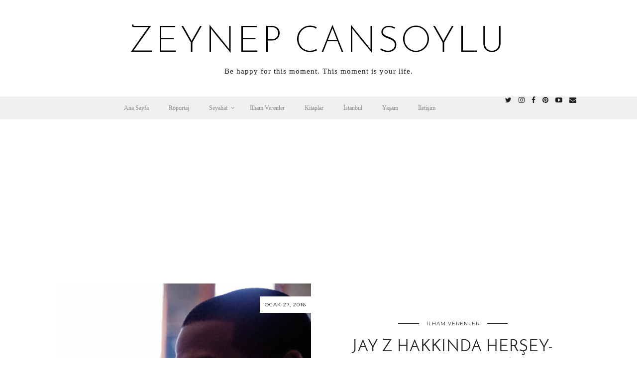

--- FILE ---
content_type: text/html; charset=UTF-8
request_url: https://zeynepcansoylu.com/tag/jay-z-hakkinda/
body_size: 11728
content:
<!DOCTYPE html>
<html lang="tr">
<head>
	<meta charset="UTF-8">
	<meta name="viewport" content="width=device-width, initial-scale=1.0, maximum-scale=1.0, user-scalable=no">	<meta name='robots' content='index, follow, max-image-preview:large, max-snippet:-1, max-video-preview:-1' />

	<!-- This site is optimized with the Yoast SEO plugin v21.6 - https://yoast.com/wordpress/plugins/seo/ -->
	<title>Jay Z Hakkında arşivleri - zeynep cansoylu</title>
	<link rel="canonical" href="https://zeynepcansoylu.com/tag/jay-z-hakkinda/" />
	<meta property="og:locale" content="tr_TR" />
	<meta property="og:type" content="article" />
	<meta property="og:title" content="Jay Z Hakkında arşivleri - zeynep cansoylu" />
	<meta property="og:url" content="https://zeynepcansoylu.com/tag/jay-z-hakkinda/" />
	<meta property="og:site_name" content="zeynep cansoylu" />
	<meta name="twitter:card" content="summary_large_image" />
	<script type="application/ld+json" class="yoast-schema-graph">{"@context":"https://schema.org","@graph":[{"@type":"CollectionPage","@id":"https://zeynepcansoylu.com/tag/jay-z-hakkinda/","url":"https://zeynepcansoylu.com/tag/jay-z-hakkinda/","name":"Jay Z Hakkında arşivleri - zeynep cansoylu","isPartOf":{"@id":"https://zeynepcansoylu.com/#website"},"breadcrumb":{"@id":"https://zeynepcansoylu.com/tag/jay-z-hakkinda/#breadcrumb"},"inLanguage":"tr"},{"@type":"BreadcrumbList","@id":"https://zeynepcansoylu.com/tag/jay-z-hakkinda/#breadcrumb","itemListElement":[{"@type":"ListItem","position":1,"name":"Ana sayfa","item":"https://zeynepcansoylu.com/"},{"@type":"ListItem","position":2,"name":"Jay Z Hakkında"}]},{"@type":"WebSite","@id":"https://zeynepcansoylu.com/#website","url":"https://zeynepcansoylu.com/","name":"zeynep cansoylu","description":"Be happy for this moment. This moment is your life.","potentialAction":[{"@type":"SearchAction","target":{"@type":"EntryPoint","urlTemplate":"https://zeynepcansoylu.com/?s={search_term_string}"},"query-input":"required name=search_term_string"}],"inLanguage":"tr"}]}</script>
	<!-- / Yoast SEO plugin. -->


<link rel='dns-prefetch' href='//cdnjs.cloudflare.com' />
<link rel='dns-prefetch' href='//pipdigz.co.uk' />
<link rel='dns-prefetch' href='//maps.google.com' />
<link rel='dns-prefetch' href='//fonts.googleapis.com' />
<link rel="alternate" type="application/rss+xml" title="zeynep cansoylu &raquo; beslemesi" href="https://zeynepcansoylu.com/feed/" />
<link rel="alternate" type="application/rss+xml" title="zeynep cansoylu &raquo; yorum beslemesi" href="https://zeynepcansoylu.com/comments/feed/" />
<link rel="alternate" type="application/rss+xml" title="zeynep cansoylu &raquo; Jay Z Hakkında etiket beslemesi" href="https://zeynepcansoylu.com/tag/jay-z-hakkinda/feed/" />
		<!-- This site uses the Google Analytics by ExactMetrics plugin v8.2.4 - Using Analytics tracking - https://www.exactmetrics.com/ -->
		<!-- Note: ExactMetrics is not currently configured on this site. The site owner needs to authenticate with Google Analytics in the ExactMetrics settings panel. -->
					<!-- No tracking code set -->
				<!-- / Google Analytics by ExactMetrics -->
		<link rel='stylesheet' id='sbuzz-css' href='https://zeynepcansoylu.com/wp-content/plugins/SocialBuzz/css/socialbuzz.css?ver=6.2.8' type='text/css' media='all' />
<link rel='stylesheet' id='fb_data_style-css' href='https://zeynepcansoylu.com/wp-content/plugins/feedburner-form/control/fbstyle.css?ver=6.2.8' type='text/css' media='all' />
<link rel='stylesheet' id='wp-block-library-css' href='https://zeynepcansoylu.com/wp-includes/css/dist/block-library/style.min.css?ver=6.2.8' type='text/css' media='all' />
<link rel='stylesheet' id='classic-theme-styles-css' href='https://zeynepcansoylu.com/wp-includes/css/classic-themes.min.css?ver=6.2.8' type='text/css' media='all' />
<style id='global-styles-inline-css' type='text/css'>
body{--wp--preset--color--black: #000000;--wp--preset--color--cyan-bluish-gray: #abb8c3;--wp--preset--color--white: #ffffff;--wp--preset--color--pale-pink: #f78da7;--wp--preset--color--vivid-red: #cf2e2e;--wp--preset--color--luminous-vivid-orange: #ff6900;--wp--preset--color--luminous-vivid-amber: #fcb900;--wp--preset--color--light-green-cyan: #7bdcb5;--wp--preset--color--vivid-green-cyan: #00d084;--wp--preset--color--pale-cyan-blue: #8ed1fc;--wp--preset--color--vivid-cyan-blue: #0693e3;--wp--preset--color--vivid-purple: #9b51e0;--wp--preset--gradient--vivid-cyan-blue-to-vivid-purple: linear-gradient(135deg,rgba(6,147,227,1) 0%,rgb(155,81,224) 100%);--wp--preset--gradient--light-green-cyan-to-vivid-green-cyan: linear-gradient(135deg,rgb(122,220,180) 0%,rgb(0,208,130) 100%);--wp--preset--gradient--luminous-vivid-amber-to-luminous-vivid-orange: linear-gradient(135deg,rgba(252,185,0,1) 0%,rgba(255,105,0,1) 100%);--wp--preset--gradient--luminous-vivid-orange-to-vivid-red: linear-gradient(135deg,rgba(255,105,0,1) 0%,rgb(207,46,46) 100%);--wp--preset--gradient--very-light-gray-to-cyan-bluish-gray: linear-gradient(135deg,rgb(238,238,238) 0%,rgb(169,184,195) 100%);--wp--preset--gradient--cool-to-warm-spectrum: linear-gradient(135deg,rgb(74,234,220) 0%,rgb(151,120,209) 20%,rgb(207,42,186) 40%,rgb(238,44,130) 60%,rgb(251,105,98) 80%,rgb(254,248,76) 100%);--wp--preset--gradient--blush-light-purple: linear-gradient(135deg,rgb(255,206,236) 0%,rgb(152,150,240) 100%);--wp--preset--gradient--blush-bordeaux: linear-gradient(135deg,rgb(254,205,165) 0%,rgb(254,45,45) 50%,rgb(107,0,62) 100%);--wp--preset--gradient--luminous-dusk: linear-gradient(135deg,rgb(255,203,112) 0%,rgb(199,81,192) 50%,rgb(65,88,208) 100%);--wp--preset--gradient--pale-ocean: linear-gradient(135deg,rgb(255,245,203) 0%,rgb(182,227,212) 50%,rgb(51,167,181) 100%);--wp--preset--gradient--electric-grass: linear-gradient(135deg,rgb(202,248,128) 0%,rgb(113,206,126) 100%);--wp--preset--gradient--midnight: linear-gradient(135deg,rgb(2,3,129) 0%,rgb(40,116,252) 100%);--wp--preset--duotone--dark-grayscale: url('#wp-duotone-dark-grayscale');--wp--preset--duotone--grayscale: url('#wp-duotone-grayscale');--wp--preset--duotone--purple-yellow: url('#wp-duotone-purple-yellow');--wp--preset--duotone--blue-red: url('#wp-duotone-blue-red');--wp--preset--duotone--midnight: url('#wp-duotone-midnight');--wp--preset--duotone--magenta-yellow: url('#wp-duotone-magenta-yellow');--wp--preset--duotone--purple-green: url('#wp-duotone-purple-green');--wp--preset--duotone--blue-orange: url('#wp-duotone-blue-orange');--wp--preset--font-size--small: 13px;--wp--preset--font-size--medium: 20px;--wp--preset--font-size--large: 36px;--wp--preset--font-size--x-large: 42px;--wp--preset--spacing--20: 0.44rem;--wp--preset--spacing--30: 0.67rem;--wp--preset--spacing--40: 1rem;--wp--preset--spacing--50: 1.5rem;--wp--preset--spacing--60: 2.25rem;--wp--preset--spacing--70: 3.38rem;--wp--preset--spacing--80: 5.06rem;--wp--preset--shadow--natural: 6px 6px 9px rgba(0, 0, 0, 0.2);--wp--preset--shadow--deep: 12px 12px 50px rgba(0, 0, 0, 0.4);--wp--preset--shadow--sharp: 6px 6px 0px rgba(0, 0, 0, 0.2);--wp--preset--shadow--outlined: 6px 6px 0px -3px rgba(255, 255, 255, 1), 6px 6px rgba(0, 0, 0, 1);--wp--preset--shadow--crisp: 6px 6px 0px rgba(0, 0, 0, 1);}:where(.is-layout-flex){gap: 0.5em;}body .is-layout-flow > .alignleft{float: left;margin-inline-start: 0;margin-inline-end: 2em;}body .is-layout-flow > .alignright{float: right;margin-inline-start: 2em;margin-inline-end: 0;}body .is-layout-flow > .aligncenter{margin-left: auto !important;margin-right: auto !important;}body .is-layout-constrained > .alignleft{float: left;margin-inline-start: 0;margin-inline-end: 2em;}body .is-layout-constrained > .alignright{float: right;margin-inline-start: 2em;margin-inline-end: 0;}body .is-layout-constrained > .aligncenter{margin-left: auto !important;margin-right: auto !important;}body .is-layout-constrained > :where(:not(.alignleft):not(.alignright):not(.alignfull)){max-width: var(--wp--style--global--content-size);margin-left: auto !important;margin-right: auto !important;}body .is-layout-constrained > .alignwide{max-width: var(--wp--style--global--wide-size);}body .is-layout-flex{display: flex;}body .is-layout-flex{flex-wrap: wrap;align-items: center;}body .is-layout-flex > *{margin: 0;}:where(.wp-block-columns.is-layout-flex){gap: 2em;}.has-black-color{color: var(--wp--preset--color--black) !important;}.has-cyan-bluish-gray-color{color: var(--wp--preset--color--cyan-bluish-gray) !important;}.has-white-color{color: var(--wp--preset--color--white) !important;}.has-pale-pink-color{color: var(--wp--preset--color--pale-pink) !important;}.has-vivid-red-color{color: var(--wp--preset--color--vivid-red) !important;}.has-luminous-vivid-orange-color{color: var(--wp--preset--color--luminous-vivid-orange) !important;}.has-luminous-vivid-amber-color{color: var(--wp--preset--color--luminous-vivid-amber) !important;}.has-light-green-cyan-color{color: var(--wp--preset--color--light-green-cyan) !important;}.has-vivid-green-cyan-color{color: var(--wp--preset--color--vivid-green-cyan) !important;}.has-pale-cyan-blue-color{color: var(--wp--preset--color--pale-cyan-blue) !important;}.has-vivid-cyan-blue-color{color: var(--wp--preset--color--vivid-cyan-blue) !important;}.has-vivid-purple-color{color: var(--wp--preset--color--vivid-purple) !important;}.has-black-background-color{background-color: var(--wp--preset--color--black) !important;}.has-cyan-bluish-gray-background-color{background-color: var(--wp--preset--color--cyan-bluish-gray) !important;}.has-white-background-color{background-color: var(--wp--preset--color--white) !important;}.has-pale-pink-background-color{background-color: var(--wp--preset--color--pale-pink) !important;}.has-vivid-red-background-color{background-color: var(--wp--preset--color--vivid-red) !important;}.has-luminous-vivid-orange-background-color{background-color: var(--wp--preset--color--luminous-vivid-orange) !important;}.has-luminous-vivid-amber-background-color{background-color: var(--wp--preset--color--luminous-vivid-amber) !important;}.has-light-green-cyan-background-color{background-color: var(--wp--preset--color--light-green-cyan) !important;}.has-vivid-green-cyan-background-color{background-color: var(--wp--preset--color--vivid-green-cyan) !important;}.has-pale-cyan-blue-background-color{background-color: var(--wp--preset--color--pale-cyan-blue) !important;}.has-vivid-cyan-blue-background-color{background-color: var(--wp--preset--color--vivid-cyan-blue) !important;}.has-vivid-purple-background-color{background-color: var(--wp--preset--color--vivid-purple) !important;}.has-black-border-color{border-color: var(--wp--preset--color--black) !important;}.has-cyan-bluish-gray-border-color{border-color: var(--wp--preset--color--cyan-bluish-gray) !important;}.has-white-border-color{border-color: var(--wp--preset--color--white) !important;}.has-pale-pink-border-color{border-color: var(--wp--preset--color--pale-pink) !important;}.has-vivid-red-border-color{border-color: var(--wp--preset--color--vivid-red) !important;}.has-luminous-vivid-orange-border-color{border-color: var(--wp--preset--color--luminous-vivid-orange) !important;}.has-luminous-vivid-amber-border-color{border-color: var(--wp--preset--color--luminous-vivid-amber) !important;}.has-light-green-cyan-border-color{border-color: var(--wp--preset--color--light-green-cyan) !important;}.has-vivid-green-cyan-border-color{border-color: var(--wp--preset--color--vivid-green-cyan) !important;}.has-pale-cyan-blue-border-color{border-color: var(--wp--preset--color--pale-cyan-blue) !important;}.has-vivid-cyan-blue-border-color{border-color: var(--wp--preset--color--vivid-cyan-blue) !important;}.has-vivid-purple-border-color{border-color: var(--wp--preset--color--vivid-purple) !important;}.has-vivid-cyan-blue-to-vivid-purple-gradient-background{background: var(--wp--preset--gradient--vivid-cyan-blue-to-vivid-purple) !important;}.has-light-green-cyan-to-vivid-green-cyan-gradient-background{background: var(--wp--preset--gradient--light-green-cyan-to-vivid-green-cyan) !important;}.has-luminous-vivid-amber-to-luminous-vivid-orange-gradient-background{background: var(--wp--preset--gradient--luminous-vivid-amber-to-luminous-vivid-orange) !important;}.has-luminous-vivid-orange-to-vivid-red-gradient-background{background: var(--wp--preset--gradient--luminous-vivid-orange-to-vivid-red) !important;}.has-very-light-gray-to-cyan-bluish-gray-gradient-background{background: var(--wp--preset--gradient--very-light-gray-to-cyan-bluish-gray) !important;}.has-cool-to-warm-spectrum-gradient-background{background: var(--wp--preset--gradient--cool-to-warm-spectrum) !important;}.has-blush-light-purple-gradient-background{background: var(--wp--preset--gradient--blush-light-purple) !important;}.has-blush-bordeaux-gradient-background{background: var(--wp--preset--gradient--blush-bordeaux) !important;}.has-luminous-dusk-gradient-background{background: var(--wp--preset--gradient--luminous-dusk) !important;}.has-pale-ocean-gradient-background{background: var(--wp--preset--gradient--pale-ocean) !important;}.has-electric-grass-gradient-background{background: var(--wp--preset--gradient--electric-grass) !important;}.has-midnight-gradient-background{background: var(--wp--preset--gradient--midnight) !important;}.has-small-font-size{font-size: var(--wp--preset--font-size--small) !important;}.has-medium-font-size{font-size: var(--wp--preset--font-size--medium) !important;}.has-large-font-size{font-size: var(--wp--preset--font-size--large) !important;}.has-x-large-font-size{font-size: var(--wp--preset--font-size--x-large) !important;}
.wp-block-navigation a:where(:not(.wp-element-button)){color: inherit;}
:where(.wp-block-columns.is-layout-flex){gap: 2em;}
.wp-block-pullquote{font-size: 1.5em;line-height: 1.6;}
</style>
<link rel='stylesheet' id='contact-form-7-css' href='https://zeynepcansoylu.com/wp-content/plugins/contact-form-7/includes/css/styles.css?ver=5.7.6' type='text/css' media='all' />
<link rel='stylesheet' id='p3-core-responsive-css' href='https://pipdigz.co.uk/p3/css/core_resp.css?ver=4.9.1' type='text/css' media='all' />
<link rel='stylesheet' id='font-awesome-css' href='https://cdnjs.cloudflare.com/ajax/libs/font-awesome/4.7.0/css/font-awesome.min.css' type='text/css' media='all' />
<link rel='stylesheet' id='pipdig-style-css' href='https://zeynepcansoylu.com/wp-content/themes/pipdig-equinox/style.css?ver=1541935471' type='text/css' media='all' />
<link rel='stylesheet' id='pipdig-responsive-css' href='https://zeynepcansoylu.com/wp-content/themes/pipdig-equinox/css/responsive.css?ver=1541957121' type='text/css' media='all' />
<link rel='stylesheet' id='pipdig-fonts-css' href='https://fonts.googleapis.com/css?family=Montserrat|Josefin+Sans:400,400i,700,700i|EB+Garamond:400,400i,700,700i' type='text/css' media='all' />
<link rel='stylesheet' id='pipdig-josefin-sans-css' href='https://pipdigz.co.uk/fonts/josefin_sans/style.css' type='text/css' media='all' />
<link rel='stylesheet' id='ubermenu-css' href='https://zeynepcansoylu.com/wp-content/plugins/ubermenu/pro/assets/css/ubermenu.min.css?ver=3.2.5' type='text/css' media='all' />
<link rel='stylesheet' id='ubermenu-vanilla-bar-css' href='https://zeynepcansoylu.com/wp-content/plugins/ubermenu/assets/css/skins/vanilla_bar.css?ver=6.2.8' type='text/css' media='all' />
<link rel='stylesheet' id='ubermenu-font-awesome-css' href='https://zeynepcansoylu.com/wp-content/plugins/ubermenu/assets/css/fontawesome/css/font-awesome.min.css?ver=4.3' type='text/css' media='all' />
<script type='text/javascript' src='https://zeynepcansoylu.com/wp-includes/js/jquery/jquery.min.js?ver=3.6.4' id='jquery-core-js'></script>
<script type='text/javascript' src='https://zeynepcansoylu.com/wp-includes/js/jquery/jquery-migrate.min.js?ver=3.4.0' id='jquery-migrate-js'></script>
<script type='text/javascript' src='https://zeynepcansoylu.com/wp-content/plugins/SocialBuzz/js/socialbuzz.js?ver=6.2.8' id='sbuzz-js'></script>
<script type='text/javascript' src='https://zeynepcansoylu.com/wp-content/plugins/SocialBuzz/js/waypoints.min.js?ver=6.2.8' id='sbuzzwaypoints-js'></script>
<script type='text/javascript' src='https://zeynepcansoylu.com/wp-content/plugins/SocialBuzz/js/jquery.counterup.epicmod.min.js?ver=6.2.8' id='sbuzzcount-js'></script>
<script type='text/javascript' src='https://cdnjs.cloudflare.com/ajax/libs/jquery-easing/1.4.1/jquery.easing.min.js' id='jquery-easing-js'></script>
<link rel="https://api.w.org/" href="https://zeynepcansoylu.com/wp-json/" /><link rel="alternate" type="application/json" href="https://zeynepcansoylu.com/wp-json/wp/v2/tags/648" /><link rel="EditURI" type="application/rsd+xml" title="RSD" href="https://zeynepcansoylu.com/xmlrpc.php?rsd" />
<link rel="wlwmanifest" type="application/wlwmanifest+xml" href="https://zeynepcansoylu.com/wp-includes/wlwmanifest.xml" />
<meta name="generator" content="WordPress 6.2.8" />
<meta name="socialBuzzMeta" content="Social Buzz" data-featimg="https://zeynepcansoylu.com/wp-content/plugins/SocialBuzz//i/default-thumbnail.png" /><script type="text/javascript">var sbSettings = {counterup_speed : 1500, counterup : -1 };</script><!-- Start Alexa Certify Javascript -->
<script type="text/javascript">
_atrk_opts = { atrk_acct:"66loo1IW1810em", domain:"zeynepcansoylu.com",dynamic: true};
(function() { var as = document.createElement('script'); as.type = 'text/javascript'; as.async = true; as.src = "https://d31qbv1cthcecs.cloudfront.net/atrk.js"; var s = document.getElementsByTagName('script')[0];s.parentNode.insertBefore(as, s); })();
</script>
<noscript><img src="https://d5nxst8fruw4z.cloudfront.net/atrk.gif?account=66loo1IW1810em" style="display:none" height="1" width="1" alt="" /></noscript>
<!-- End Alexa Certify Javascript -->

<script>
  (function(i,s,o,g,r,a,m){i['GoogleAnalyticsObject']=r;i[r]=i[r]||function(){
  (i[r].q=i[r].q||[]).push(arguments)},i[r].l=1*new Date();a=s.createElement(o),
  m=s.getElementsByTagName(o)[0];a.async=1;a.src=g;m.parentNode.insertBefore(a,m)
  })(window,document,'script','https://www.google-analytics.com/analytics.js','ga');

  ga('create', 'UA-91901812-1', 'auto');
  ga('send', 'pageview');

</script>		<!--noptimize-->
		<style>
		.p3_instagram_post{width:10%}
				@media only screen and (max-width: 719px) {
			.p3_instagram_post {
				width: 25%;
			}
		}
				</style>
		<!--/noptimize-->
		<style id="ubermenu-custom-generated-css">
/** UberMenu Custom Menu Styles (Customizer) **/
/* main */
.ubermenu.ubermenu-main { background:none; border:none; box-shadow:none; }
.ubermenu.ubermenu-main .ubermenu-item-level-0 > .ubermenu-target { border:none; box-shadow:none; }
.ubermenu.ubermenu-main.ubermenu-horizontal .ubermenu-submenu-drop.ubermenu-submenu-align-left_edge_bar, .ubermenu.ubermenu-main.ubermenu-horizontal .ubermenu-submenu-drop.ubermenu-submenu-align-full_width { left:0; }
.ubermenu.ubermenu-main.ubermenu-horizontal .ubermenu-item-level-0.ubermenu-active > .ubermenu-submenu-drop, .ubermenu.ubermenu-main.ubermenu-horizontal:not(.ubermenu-transition-shift) .ubermenu-item-level-0 > .ubermenu-submenu-drop { margin-top:0; }
.ubermenu-main .ubermenu-submenu .ubermenu-item-header > .ubermenu-target { color:#000000; }
.ubermenu-main .ubermenu-nav .ubermenu-submenu .ubermenu-item-header > .ubermenu-target { font-weight:bold; }
.ubermenu-main .ubermenu-item-normal > .ubermenu-target { color:#000000; }


/* Status: Loaded from Transient */

</style><!--[if lt IE 9]>
<script src="https://zeynepcansoylu.com/wp-content/themes/pipdig-equinox/js/ie/html5.js"></script>
<script src="https://zeynepcansoylu.com/wp-content/themes/pipdig-equinox/js/ie/selectivizr.js"></script>
<![endif]-->
<!-- Cust --><style>.more-link, .read-more, .lem_listing_content .read-more:hover {background:#ffffff;border:0}.more-link, .more-link:hover, .read-more, .lem_listing_content .read-more:hover {color:#000000}.site-footer,.social-footer-outer,.p3_instagram_footer_title_bar{background:#111111}.site-footer,.site-footer a,.site-footer a:hover,.social-footer,.social-footer a,.p3_instagram_footer_title_bar a, .p3_instagram_footer_title_bar a:hover, .p3_instagram_footer_title_bar a:focus, .p3_instagram_footer_title_bar a:visited{color:#ffffff}body {font-size:17px}.entry-title {font-size:32px} .grid-title{height:32px;line-height:32px}@media only screen and (max-width:719px){.grid-title{height:auto}}body {font-family: "Georgia"}</style><!-- /Cust --><link rel="icon" href="https://zeynepcansoylu.com/wp-content/uploads/2018/11/cropped-zeynepcans-1-1-32x32.png" sizes="32x32" />
<link rel="icon" href="https://zeynepcansoylu.com/wp-content/uploads/2018/11/cropped-zeynepcans-1-1-192x192.png" sizes="192x192" />
<link rel="apple-touch-icon" href="https://zeynepcansoylu.com/wp-content/uploads/2018/11/cropped-zeynepcans-1-1-180x180.png" />
<meta name="msapplication-TileImage" content="https://zeynepcansoylu.com/wp-content/uploads/2018/11/cropped-zeynepcans-1-1-270x270.png" />
		<!-- Facebook Pixel Code -->
		<script>
			var aepc_pixel = {"pixel_id":"971274509613595","user":{},"enable_advanced_events":"yes","fire_delay":"0"},
				aepc_pixel_args = [],
				aepc_extend_args = function( args ) {
					if ( typeof args === 'undefined' ) {
						args = {};
					}

					for(var key in aepc_pixel_args)
						args[key] = aepc_pixel_args[key];

					return args;
				};

			// Extend args
			if ( 'yes' === aepc_pixel.enable_advanced_events ) {
				aepc_pixel_args.userAgent = navigator.userAgent;
				aepc_pixel_args.language = navigator.language;

				if ( document.referrer.indexOf( document.domain ) < 0 ) {
					aepc_pixel_args.referrer = document.referrer;
				}
			}
		</script>
		<script>
						!function(f,b,e,v,n,t,s){if(f.fbq)return;n=f.fbq=function(){n.callMethod?
				n.callMethod.apply(n,arguments):n.queue.push(arguments)};if(!f._fbq)f._fbq=n;
				n.push=n;n.loaded=!0;n.version='2.0';n.agent='dvpixelcaffeinewordpress';n.queue=[];t=b.createElement(e);t.async=!0;
				t.src=v;s=b.getElementsByTagName(e)[0];s.parentNode.insertBefore(t,s)}(window,
				document,'script','https://connect.facebook.net/en_US/fbevents.js');
			
						fbq('init', aepc_pixel.pixel_id, aepc_pixel.user);

						setTimeout( function() {
				fbq('track', "PageView", aepc_pixel_args);
			}, aepc_pixel.fire_delay * 1000 );
					</script>
				<noscript><img height="1" width="1" style="display:none"
		               src="https://www.facebook.com/tr?id=971274509613595&ev=PageView&noscript=1"
			/></noscript>
				<!-- End Facebook Pixel Code -->
		<!-- pipdig p3 custom code head --> <script>
  (function(i,s,o,g,r,a,m){i['GoogleAnalyticsObject']=r;i[r]=i[r]||function(){
  (i[r].q=i[r].q||[]).push(arguments)},i[r].l=1*new Date();a=s.createElement(o),
  m=s.getElementsByTagName(o)[0];a.async=1;a.src=g;m.parentNode.insertBefore(a,m)
  })(window,document,'script','//www.google-analytics.com/analytics.js','ga');

  ga('create', 'UA-75777368-1', 'auto');
  ga('send', 'pageview');

</script> <!-- // pipdig p3 custom code head -->	</head>

<body class="archive tag tag-jay-z-hakkinda tag-648 4147bdf3ca">

	
		
	<header class="site-header nopin">
		<div class="clearfix container">
			<div class="site-branding">
						<div class="site-title">
					<a href="https://zeynepcansoylu.com/" title="zeynep cansoylu" rel="home">
						zeynep cansoylu					</a>
				</div>
							<div class="site-description">Be happy for this moment. This moment is your life.</div>			</div>
		</div>
	</header><!-- .site-header -->

	<div class="site-top">
				<div class="clearfix container">
			<nav id="main_menu_under_header" class="site-menu">
				
<!-- UberMenu [Configuration:main] [Theme Loc:primary] [Integration:auto] -->
<a class="ubermenu-responsive-toggle ubermenu-responsive-toggle-main ubermenu-skin-vanilla-bar ubermenu-loc-primary ubermenu-responsive-toggle-content-align-left ubermenu-responsive-toggle-align-full " data-ubermenu-target="ubermenu-main-482-primary"><i class="fa fa-bars"></i>Menu</a><nav id="ubermenu-main-482-primary" class="ubermenu ubermenu-nojs ubermenu-main ubermenu-menu-482 ubermenu-loc-primary ubermenu-responsive ubermenu-responsive-default ubermenu-responsive-collapse ubermenu-horizontal ubermenu-transition-shift ubermenu-trigger-hover_intent ubermenu-skin-vanilla-bar ubermenu-has-border ubermenu-bar-align-full ubermenu-items-align-center ubermenu-bound ubermenu-disable-submenu-scroll ubermenu-sub-indicators ubermenu-retractors-responsive"><ul id="ubermenu-nav-main-482-primary" class="ubermenu-nav"><li id="menu-item-879" class="ubermenu-item ubermenu-item-type-custom ubermenu-item-object-custom ubermenu-item-home ubermenu-item-879 ubermenu-item-level-0 ubermenu-column ubermenu-column-auto" ><a class="ubermenu-target ubermenu-item-layout-default ubermenu-item-layout-text_only" href="http://zeynepcansoylu.com/" tabindex="0"><span class="ubermenu-target-title ubermenu-target-text">Ana Sayfa</span></a></li><li id="menu-item-881" class="ubermenu-item ubermenu-item-type-taxonomy ubermenu-item-object-category ubermenu-item-881 ubermenu-item-level-0 ubermenu-column ubermenu-column-auto" ><a class="ubermenu-target ubermenu-item-layout-default ubermenu-item-layout-text_only" href="https://zeynepcansoylu.com/category/roportaj/" tabindex="0"><span class="ubermenu-target-title ubermenu-target-text">Röportaj</span></a></li><li id="menu-item-882" class="ubermenu-item ubermenu-item-type-taxonomy ubermenu-item-object-category ubermenu-item-has-children ubermenu-item-882 ubermenu-item-level-0 ubermenu-column ubermenu-column-auto ubermenu-has-submenu-drop ubermenu-has-submenu-mega" ><a class="ubermenu-target ubermenu-item-layout-default ubermenu-item-layout-text_only" href="https://zeynepcansoylu.com/category/seyahat/" tabindex="0"><span class="ubermenu-target-title ubermenu-target-text">Seyahat</span></a><ul class="ubermenu-submenu ubermenu-submenu-id-882 ubermenu-submenu-type-mega ubermenu-submenu-drop ubermenu-submenu-align-full_width" ><li id="menu-item-2646" class="ubermenu-item ubermenu-item-type-taxonomy ubermenu-item-object-category ubermenu-item-has-children ubermenu-item-2646 ubermenu-item-auto ubermenu-item-header ubermenu-item-level-1 ubermenu-column ubermenu-column-auto ubermenu-has-submenu-stack" ><a class="ubermenu-target ubermenu-target-with-image ubermenu-item-layout-default ubermenu-item-layout-image_left" href="https://zeynepcansoylu.com/category/seyahat/asya/"><img class="ubermenu-image ubermenu-image-size-thumbnail" src="https://zeynepcansoylu.com/wp-content/uploads/2016/07/IMG_3761-150x150.jpg" srcset="https://zeynepcansoylu.com/wp-content/uploads/2016/07/IMG_3761-150x150.jpg 150w, https://zeynepcansoylu.com/wp-content/uploads/2016/07/IMG_3761-800x800.jpg 800w, https://zeynepcansoylu.com/wp-content/uploads/2016/07/IMG_3761-768x768.jpg 768w, https://zeynepcansoylu.com/wp-content/uploads/2016/07/IMG_3761-1600x1600.jpg 1600w" sizes="(max-width: 150px) 100vw, 150px" width="150" height="150" alt="IMG_3761"  /><span class="ubermenu-target-title ubermenu-target-text">Asya</span></a><ul class="ubermenu-submenu ubermenu-submenu-id-2646 ubermenu-submenu-type-auto ubermenu-submenu-type-stack" ><li id="menu-item-2654" class="ubermenu-item ubermenu-item-type-taxonomy ubermenu-item-object-category ubermenu-item-2654 ubermenu-item-auto ubermenu-item-normal ubermenu-item-level-2 ubermenu-column ubermenu-column-auto" ><a class="ubermenu-target ubermenu-item-layout-default ubermenu-item-layout-text_only" href="https://zeynepcansoylu.com/category/seyahat/asya/cin/"><span class="ubermenu-target-title ubermenu-target-text">Çin</span></a></li><li id="menu-item-8135" class="ubermenu-item ubermenu-item-type-taxonomy ubermenu-item-object-category ubermenu-item-8135 ubermenu-item-auto ubermenu-item-normal ubermenu-item-level-2 ubermenu-column ubermenu-column-auto" ><a class="ubermenu-target ubermenu-item-layout-default ubermenu-item-layout-text_only" href="https://zeynepcansoylu.com/category/seyahat/asya/filipinler/"><span class="ubermenu-target-title ubermenu-target-text">Filipinler</span></a></li><li id="menu-item-2655" class="ubermenu-item ubermenu-item-type-taxonomy ubermenu-item-object-category ubermenu-item-2655 ubermenu-item-auto ubermenu-item-normal ubermenu-item-level-2 ubermenu-column ubermenu-column-auto" ><a class="ubermenu-target ubermenu-item-layout-default ubermenu-item-layout-text_only" href="https://zeynepcansoylu.com/category/seyahat/asya/hindistan/"><span class="ubermenu-target-title ubermenu-target-text">Hindistan</span></a></li><li id="menu-item-2656" class="ubermenu-item ubermenu-item-type-taxonomy ubermenu-item-object-category ubermenu-item-2656 ubermenu-item-auto ubermenu-item-normal ubermenu-item-level-2 ubermenu-column ubermenu-column-auto" ><a class="ubermenu-target ubermenu-item-layout-default ubermenu-item-layout-text_only" href="https://zeynepcansoylu.com/category/seyahat/asya/japonya/"><span class="ubermenu-target-title ubermenu-target-text">Japonya</span></a></li><li id="menu-item-5025" class="ubermenu-item ubermenu-item-type-taxonomy ubermenu-item-object-category ubermenu-item-5025 ubermenu-item-auto ubermenu-item-normal ubermenu-item-level-2 ubermenu-column ubermenu-column-auto" ><a class="ubermenu-target ubermenu-item-layout-default ubermenu-item-layout-text_only" href="https://zeynepcansoylu.com/category/seyahat/asya/lubnan/"><span class="ubermenu-target-title ubermenu-target-text">Lübnan</span></a></li><li id="menu-item-2680" class="ubermenu-item ubermenu-item-type-taxonomy ubermenu-item-object-category ubermenu-item-2680 ubermenu-item-auto ubermenu-item-normal ubermenu-item-level-2 ubermenu-column ubermenu-column-auto" ><a class="ubermenu-target ubermenu-item-layout-default ubermenu-item-layout-text_only" href="https://zeynepcansoylu.com/category/seyahat/asya/mogolistan/"><span class="ubermenu-target-title ubermenu-target-text">Moğolistan</span></a></li><li id="menu-item-2657" class="ubermenu-item ubermenu-item-type-taxonomy ubermenu-item-object-category ubermenu-item-2657 ubermenu-item-auto ubermenu-item-normal ubermenu-item-level-2 ubermenu-column ubermenu-column-auto" ><a class="ubermenu-target ubermenu-item-layout-default ubermenu-item-layout-text_only" href="https://zeynepcansoylu.com/category/seyahat/asya/singapur/"><span class="ubermenu-target-title ubermenu-target-text">Singapur</span></a></li><li id="menu-item-6803" class="ubermenu-item ubermenu-item-type-taxonomy ubermenu-item-object-category ubermenu-item-6803 ubermenu-item-auto ubermenu-item-normal ubermenu-item-level-2 ubermenu-column ubermenu-column-auto" ><a class="ubermenu-target ubermenu-item-layout-default ubermenu-item-layout-text_only" href="https://zeynepcansoylu.com/category/seyahat/asya/tayland/"><span class="ubermenu-target-title ubermenu-target-text">Tayland</span></a></li></ul></li><li id="menu-item-2647" class="ubermenu-item ubermenu-item-type-taxonomy ubermenu-item-object-category ubermenu-item-has-children ubermenu-item-2647 ubermenu-item-auto ubermenu-item-header ubermenu-item-level-1 ubermenu-column ubermenu-column-auto ubermenu-has-submenu-stack" ><a class="ubermenu-target ubermenu-target-with-image ubermenu-item-layout-default ubermenu-item-layout-image_left" href="https://zeynepcansoylu.com/category/seyahat/avrupa/"><img class="ubermenu-image ubermenu-image-size-thumbnail" src="https://zeynepcansoylu.com/wp-content/uploads/2016/05/IMG_9894-150x150.jpg" srcset="https://zeynepcansoylu.com/wp-content/uploads/2016/05/IMG_9894-150x150.jpg 150w, https://zeynepcansoylu.com/wp-content/uploads/2016/05/IMG_9894-800x800.jpg 800w, https://zeynepcansoylu.com/wp-content/uploads/2016/05/IMG_9894-768x768.jpg 768w, https://zeynepcansoylu.com/wp-content/uploads/2016/05/IMG_9894-1600x1600.jpg 1600w" sizes="(max-width: 150px) 100vw, 150px" width="150" height="150" alt="IMG_9894"  /><span class="ubermenu-target-title ubermenu-target-text">Avrupa</span></a><ul class="ubermenu-submenu ubermenu-submenu-id-2647 ubermenu-submenu-type-auto ubermenu-submenu-type-stack" ><li id="menu-item-9826" class="ubermenu-item ubermenu-item-type-taxonomy ubermenu-item-object-category ubermenu-item-9826 ubermenu-item-auto ubermenu-item-normal ubermenu-item-level-2 ubermenu-column ubermenu-column-auto" ><a class="ubermenu-target ubermenu-item-layout-default ubermenu-item-layout-text_only" href="https://zeynepcansoylu.com/category/seyahat/avrupa/almanya/"><span class="ubermenu-target-title ubermenu-target-text">Almanya</span></a></li><li id="menu-item-2658" class="ubermenu-item ubermenu-item-type-taxonomy ubermenu-item-object-category ubermenu-item-2658 ubermenu-item-auto ubermenu-item-normal ubermenu-item-level-2 ubermenu-column ubermenu-column-auto" ><a class="ubermenu-target ubermenu-item-layout-default ubermenu-item-layout-text_only" href="https://zeynepcansoylu.com/category/seyahat/avrupa/avusturya/"><span class="ubermenu-target-title ubermenu-target-text">Avusturya</span></a></li><li id="menu-item-2659" class="ubermenu-item ubermenu-item-type-taxonomy ubermenu-item-object-category ubermenu-item-2659 ubermenu-item-auto ubermenu-item-normal ubermenu-item-level-2 ubermenu-column ubermenu-column-auto" ><a class="ubermenu-target ubermenu-item-layout-default ubermenu-item-layout-text_only" href="https://zeynepcansoylu.com/category/seyahat/avrupa/belcika/"><span class="ubermenu-target-title ubermenu-target-text">Belçika</span></a></li><li id="menu-item-2660" class="ubermenu-item ubermenu-item-type-taxonomy ubermenu-item-object-category ubermenu-item-2660 ubermenu-item-auto ubermenu-item-normal ubermenu-item-level-2 ubermenu-column ubermenu-column-auto" ><a class="ubermenu-target ubermenu-item-layout-default ubermenu-item-layout-text_only" href="https://zeynepcansoylu.com/category/seyahat/avrupa/cek-cumhuriyeti/"><span class="ubermenu-target-title ubermenu-target-text">Çek Cumhuriyeti</span></a></li><li id="menu-item-5660" class="ubermenu-item ubermenu-item-type-taxonomy ubermenu-item-object-category ubermenu-item-5660 ubermenu-item-auto ubermenu-item-normal ubermenu-item-level-2 ubermenu-column ubermenu-column-auto" ><a class="ubermenu-target ubermenu-item-layout-default ubermenu-item-layout-text_only" href="https://zeynepcansoylu.com/category/seyahat/avrupa/danimarka/"><span class="ubermenu-target-title ubermenu-target-text">Danimarka</span></a></li><li id="menu-item-2661" class="ubermenu-item ubermenu-item-type-taxonomy ubermenu-item-object-category ubermenu-item-2661 ubermenu-item-auto ubermenu-item-normal ubermenu-item-level-2 ubermenu-column ubermenu-column-auto" ><a class="ubermenu-target ubermenu-item-layout-default ubermenu-item-layout-text_only" href="https://zeynepcansoylu.com/category/seyahat/avrupa/fransa/"><span class="ubermenu-target-title ubermenu-target-text">Fransa</span></a></li><li id="menu-item-2662" class="ubermenu-item ubermenu-item-type-taxonomy ubermenu-item-object-category ubermenu-item-2662 ubermenu-item-auto ubermenu-item-normal ubermenu-item-level-2 ubermenu-column ubermenu-column-auto" ><a class="ubermenu-target ubermenu-item-layout-default ubermenu-item-layout-text_only" href="https://zeynepcansoylu.com/category/seyahat/avrupa/hirvatistan/"><span class="ubermenu-target-title ubermenu-target-text">Hırvatistan</span></a></li><li id="menu-item-2663" class="ubermenu-item ubermenu-item-type-taxonomy ubermenu-item-object-category ubermenu-item-2663 ubermenu-item-auto ubermenu-item-normal ubermenu-item-level-2 ubermenu-column ubermenu-column-auto" ><a class="ubermenu-target ubermenu-item-layout-default ubermenu-item-layout-text_only" href="https://zeynepcansoylu.com/category/seyahat/avrupa/hollanda/"><span class="ubermenu-target-title ubermenu-target-text">Hollanda</span></a></li><li id="menu-item-2664" class="ubermenu-item ubermenu-item-type-taxonomy ubermenu-item-object-category ubermenu-item-2664 ubermenu-item-auto ubermenu-item-normal ubermenu-item-level-2 ubermenu-column ubermenu-column-auto" ><a class="ubermenu-target ubermenu-item-layout-default ubermenu-item-layout-text_only" href="https://zeynepcansoylu.com/category/seyahat/avrupa/ingiltere/"><span class="ubermenu-target-title ubermenu-target-text">İngiltere</span></a></li><li id="menu-item-2665" class="ubermenu-item ubermenu-item-type-taxonomy ubermenu-item-object-category ubermenu-item-2665 ubermenu-item-auto ubermenu-item-normal ubermenu-item-level-2 ubermenu-column ubermenu-column-auto" ><a class="ubermenu-target ubermenu-item-layout-default ubermenu-item-layout-text_only" href="https://zeynepcansoylu.com/category/seyahat/avrupa/iskocya/"><span class="ubermenu-target-title ubermenu-target-text">İskoçya</span></a></li><li id="menu-item-2666" class="ubermenu-item ubermenu-item-type-taxonomy ubermenu-item-object-category ubermenu-item-2666 ubermenu-item-auto ubermenu-item-normal ubermenu-item-level-2 ubermenu-column ubermenu-column-auto" ><a class="ubermenu-target ubermenu-item-layout-default ubermenu-item-layout-text_only" href="https://zeynepcansoylu.com/category/seyahat/avrupa/ispanya/"><span class="ubermenu-target-title ubermenu-target-text">İspanya</span></a></li><li id="menu-item-5661" class="ubermenu-item ubermenu-item-type-taxonomy ubermenu-item-object-category ubermenu-item-5661 ubermenu-item-auto ubermenu-item-normal ubermenu-item-level-2 ubermenu-column ubermenu-column-auto" ><a class="ubermenu-target ubermenu-item-layout-default ubermenu-item-layout-text_only" href="https://zeynepcansoylu.com/category/seyahat/avrupa/isvec/"><span class="ubermenu-target-title ubermenu-target-text">İsveç</span></a></li><li id="menu-item-4860" class="ubermenu-item ubermenu-item-type-taxonomy ubermenu-item-object-category ubermenu-item-4860 ubermenu-item-auto ubermenu-item-normal ubermenu-item-level-2 ubermenu-column ubermenu-column-auto" ><a class="ubermenu-target ubermenu-item-layout-default ubermenu-item-layout-text_only" href="https://zeynepcansoylu.com/category/seyahat/avrupa/isvicre/"><span class="ubermenu-target-title ubermenu-target-text">İsviçre</span></a></li><li id="menu-item-2667" class="ubermenu-item ubermenu-item-type-taxonomy ubermenu-item-object-category ubermenu-item-2667 ubermenu-item-auto ubermenu-item-normal ubermenu-item-level-2 ubermenu-column ubermenu-column-auto" ><a class="ubermenu-target ubermenu-item-layout-default ubermenu-item-layout-text_only" href="https://zeynepcansoylu.com/category/seyahat/avrupa/italya/"><span class="ubermenu-target-title ubermenu-target-text">İtalya</span></a></li><li id="menu-item-4022" class="ubermenu-item ubermenu-item-type-taxonomy ubermenu-item-object-category ubermenu-item-4022 ubermenu-item-auto ubermenu-item-normal ubermenu-item-level-2 ubermenu-column ubermenu-column-auto" ><a class="ubermenu-target ubermenu-item-layout-default ubermenu-item-layout-text_only" href="https://zeynepcansoylu.com/category/seyahat/avrupa/macaristan/"><span class="ubermenu-target-title ubermenu-target-text">Macaristan</span></a></li><li id="menu-item-7492" class="ubermenu-item ubermenu-item-type-taxonomy ubermenu-item-object-category ubermenu-item-7492 ubermenu-item-auto ubermenu-item-normal ubermenu-item-level-2 ubermenu-column ubermenu-column-auto" ><a class="ubermenu-target ubermenu-item-layout-default ubermenu-item-layout-text_only" href="https://zeynepcansoylu.com/category/seyahat/avrupa/polonya/"><span class="ubermenu-target-title ubermenu-target-text">Polonya</span></a></li><li id="menu-item-5139" class="ubermenu-item ubermenu-item-type-taxonomy ubermenu-item-object-category ubermenu-item-5139 ubermenu-item-auto ubermenu-item-normal ubermenu-item-level-2 ubermenu-column ubermenu-column-auto" ><a class="ubermenu-target ubermenu-item-layout-default ubermenu-item-layout-text_only" href="https://zeynepcansoylu.com/category/seyahat/avrupa/portekiz/"><span class="ubermenu-target-title ubermenu-target-text">Portekiz</span></a></li><li id="menu-item-6805" class="ubermenu-item ubermenu-item-type-taxonomy ubermenu-item-object-category ubermenu-item-6805 ubermenu-item-auto ubermenu-item-normal ubermenu-item-level-2 ubermenu-column ubermenu-column-auto" ><a class="ubermenu-target ubermenu-item-layout-default ubermenu-item-layout-text_only" href="https://zeynepcansoylu.com/category/seyahat/avrupa/rusya/"><span class="ubermenu-target-title ubermenu-target-text">Rusya</span></a></li><li id="menu-item-6804" class="ubermenu-item ubermenu-item-type-taxonomy ubermenu-item-object-category ubermenu-item-6804 ubermenu-item-auto ubermenu-item-normal ubermenu-item-level-2 ubermenu-column ubermenu-column-auto" ><a class="ubermenu-target ubermenu-item-layout-default ubermenu-item-layout-text_only" href="https://zeynepcansoylu.com/category/seyahat/avrupa/sirbistan/"><span class="ubermenu-target-title ubermenu-target-text">Sırbistan</span></a></li><li id="menu-item-4090" class="ubermenu-item ubermenu-item-type-taxonomy ubermenu-item-object-category ubermenu-item-4090 ubermenu-item-auto ubermenu-item-normal ubermenu-item-level-2 ubermenu-column ubermenu-column-auto" ><a class="ubermenu-target ubermenu-item-layout-default ubermenu-item-layout-text_only" href="https://zeynepcansoylu.com/category/seyahat/avrupa/slovakya/"><span class="ubermenu-target-title ubermenu-target-text">Slovakya</span></a></li><li id="menu-item-2668" class="ubermenu-item ubermenu-item-type-taxonomy ubermenu-item-object-category ubermenu-item-2668 ubermenu-item-auto ubermenu-item-normal ubermenu-item-level-2 ubermenu-column ubermenu-column-auto" ><a class="ubermenu-target ubermenu-item-layout-default ubermenu-item-layout-text_only" href="https://zeynepcansoylu.com/category/seyahat/avrupa/turkiye/"><span class="ubermenu-target-title ubermenu-target-text">Türkiye</span></a></li><li id="menu-item-5372" class="ubermenu-item ubermenu-item-type-taxonomy ubermenu-item-object-category ubermenu-item-5372 ubermenu-item-auto ubermenu-item-normal ubermenu-item-level-2 ubermenu-column ubermenu-column-auto" ><a class="ubermenu-target ubermenu-item-layout-default ubermenu-item-layout-text_only" href="https://zeynepcansoylu.com/category/seyahat/avrupa/ukrayna/"><span class="ubermenu-target-title ubermenu-target-text">Ukrayna</span></a></li><li id="menu-item-2669" class="ubermenu-item ubermenu-item-type-taxonomy ubermenu-item-object-category ubermenu-item-2669 ubermenu-item-auto ubermenu-item-normal ubermenu-item-level-2 ubermenu-column ubermenu-column-auto" ><a class="ubermenu-target ubermenu-item-layout-default ubermenu-item-layout-text_only" href="https://zeynepcansoylu.com/category/seyahat/avrupa/yunanistan/"><span class="ubermenu-target-title ubermenu-target-text">Yunanistan</span></a></li></ul></li><li id="menu-item-2648" class="ubermenu-item ubermenu-item-type-taxonomy ubermenu-item-object-category ubermenu-item-has-children ubermenu-item-2648 ubermenu-item-auto ubermenu-item-header ubermenu-item-level-1 ubermenu-column ubermenu-column-auto ubermenu-has-submenu-stack" ><a class="ubermenu-target ubermenu-target-with-image ubermenu-item-layout-default ubermenu-item-layout-image_left" href="https://zeynepcansoylu.com/category/seyahat/amerika/"><img class="ubermenu-image ubermenu-image-size-thumbnail" src="https://zeynepcansoylu.com/wp-content/uploads/2016/08/01nyskyline1536-150x150.jpg" width="150" height="150" alt="01nyskyline1536"  /><span class="ubermenu-target-title ubermenu-target-text">Amerika</span></a><ul class="ubermenu-submenu ubermenu-submenu-id-2648 ubermenu-submenu-type-auto ubermenu-submenu-type-stack" ><li id="menu-item-2671" class="ubermenu-item ubermenu-item-type-taxonomy ubermenu-item-object-category ubermenu-item-2671 ubermenu-item-auto ubermenu-item-normal ubermenu-item-level-2 ubermenu-column ubermenu-column-auto" ><a class="ubermenu-target ubermenu-item-layout-default ubermenu-item-layout-text_only" href="https://zeynepcansoylu.com/category/seyahat/amerika/amerika-birlesik-devletleri/"><span class="ubermenu-target-title ubermenu-target-text">Amerika Birleşik Devletleri</span></a></li><li id="menu-item-2679" class="ubermenu-item ubermenu-item-type-taxonomy ubermenu-item-object-category ubermenu-item-2679 ubermenu-item-auto ubermenu-item-normal ubermenu-item-level-2 ubermenu-column ubermenu-column-auto" ><a class="ubermenu-target ubermenu-item-layout-default ubermenu-item-layout-text_only" href="https://zeynepcansoylu.com/category/seyahat/amerika/arjantin/"><span class="ubermenu-target-title ubermenu-target-text">Arjantin</span></a></li><li id="menu-item-2672" class="ubermenu-item ubermenu-item-type-taxonomy ubermenu-item-object-category ubermenu-item-2672 ubermenu-item-auto ubermenu-item-normal ubermenu-item-level-2 ubermenu-column ubermenu-column-auto" ><a class="ubermenu-target ubermenu-item-layout-default ubermenu-item-layout-text_only" href="https://zeynepcansoylu.com/category/seyahat/amerika/kuba/"><span class="ubermenu-target-title ubermenu-target-text">Küba</span></a></li></ul></li><li id="menu-item-2645" class="ubermenu-item ubermenu-item-type-taxonomy ubermenu-item-object-category ubermenu-item-has-children ubermenu-item-2645 ubermenu-item-auto ubermenu-item-header ubermenu-item-level-1 ubermenu-column ubermenu-column-auto ubermenu-has-submenu-stack" ><a class="ubermenu-target ubermenu-target-with-image ubermenu-item-layout-default ubermenu-item-layout-image_left" href="https://zeynepcansoylu.com/category/seyahat/afrika/"><img class="ubermenu-image ubermenu-image-size-thumbnail" src="https://zeynepcansoylu.com/wp-content/uploads/2016/08/maxresdefault-150x150.jpg" width="150" height="150" alt="maxresdefault"  /><span class="ubermenu-target-title ubermenu-target-text">Afrika</span></a><ul class="ubermenu-submenu ubermenu-submenu-id-2645 ubermenu-submenu-type-auto ubermenu-submenu-type-stack" ><li id="menu-item-2653" class="ubermenu-item ubermenu-item-type-taxonomy ubermenu-item-object-category ubermenu-item-2653 ubermenu-item-auto ubermenu-item-normal ubermenu-item-level-2 ubermenu-column ubermenu-column-auto" ><a class="ubermenu-target ubermenu-item-layout-default ubermenu-item-layout-text_only" href="https://zeynepcansoylu.com/category/seyahat/afrika/guney-afrika/"><span class="ubermenu-target-title ubermenu-target-text">Güney Afrika</span></a></li></ul></li><li id="menu-item-2649" class="ubermenu-item ubermenu-item-type-taxonomy ubermenu-item-object-category ubermenu-item-has-children ubermenu-item-2649 ubermenu-item-auto ubermenu-item-header ubermenu-item-level-1 ubermenu-column ubermenu-column-auto ubermenu-has-submenu-stack" ><a class="ubermenu-target ubermenu-target-with-image ubermenu-item-layout-default ubermenu-item-layout-image_left" href="https://zeynepcansoylu.com/category/seyahat/okyanusya/"><img class="ubermenu-image ubermenu-image-size-thumbnail" src="https://zeynepcansoylu.com/wp-content/uploads/2016/08/Ayers-Rock-Summer-150x150.jpg" width="150" height="150" alt="Ayers-Rock-Summer"  /><span class="ubermenu-target-title ubermenu-target-text">Okyanusya</span></a><ul class="ubermenu-submenu ubermenu-submenu-id-2649 ubermenu-submenu-type-auto ubermenu-submenu-type-stack" ><li id="menu-item-2673" class="ubermenu-item ubermenu-item-type-taxonomy ubermenu-item-object-category ubermenu-item-2673 ubermenu-item-auto ubermenu-item-normal ubermenu-item-level-2 ubermenu-column ubermenu-column-auto" ><a class="ubermenu-target ubermenu-item-layout-default ubermenu-item-layout-text_only" href="https://zeynepcansoylu.com/category/seyahat/okyanusya/avustralya/"><span class="ubermenu-target-title ubermenu-target-text">Avustralya</span></a></li><li id="menu-item-2674" class="ubermenu-item ubermenu-item-type-taxonomy ubermenu-item-object-category ubermenu-item-2674 ubermenu-item-auto ubermenu-item-normal ubermenu-item-level-2 ubermenu-column ubermenu-column-auto" ><a class="ubermenu-target ubermenu-item-layout-default ubermenu-item-layout-text_only" href="https://zeynepcansoylu.com/category/seyahat/okyanusya/yeni-zelanda/"><span class="ubermenu-target-title ubermenu-target-text">Yeni Zelanda</span></a></li></ul></li><li class="ubermenu-retractor ubermenu-retractor-mobile"><i class="fa fa-times"></i> Close</li></ul></li><li id="menu-item-883" class="ubermenu-item ubermenu-item-type-taxonomy ubermenu-item-object-category ubermenu-item-883 ubermenu-item-level-0 ubermenu-column ubermenu-column-auto" ><a class="ubermenu-target ubermenu-item-layout-default ubermenu-item-layout-text_only" href="https://zeynepcansoylu.com/category/ilham-verenler/" tabindex="0"><span class="ubermenu-target-title ubermenu-target-text">İlham Verenler</span></a></li><li id="menu-item-6538" class="ubermenu-item ubermenu-item-type-taxonomy ubermenu-item-object-category ubermenu-item-6538 ubermenu-item-level-0 ubermenu-column ubermenu-column-auto" ><a class="ubermenu-target ubermenu-item-layout-default ubermenu-item-layout-text_only" href="https://zeynepcansoylu.com/category/kitaplar/" tabindex="0"><span class="ubermenu-target-title ubermenu-target-text">Kitaplar</span></a></li><li id="menu-item-885" class="ubermenu-item ubermenu-item-type-taxonomy ubermenu-item-object-category ubermenu-item-885 ubermenu-item-level-0 ubermenu-column ubermenu-column-auto" ><a class="ubermenu-target ubermenu-item-layout-default ubermenu-item-layout-text_only" href="https://zeynepcansoylu.com/category/istanbul/" tabindex="0"><span class="ubermenu-target-title ubermenu-target-text">İstanbul</span></a></li><li id="menu-item-6806" class="ubermenu-item ubermenu-item-type-taxonomy ubermenu-item-object-category ubermenu-item-6806 ubermenu-item-level-0 ubermenu-column ubermenu-column-auto" ><a class="ubermenu-target ubermenu-item-layout-default ubermenu-item-layout-text_only" href="https://zeynepcansoylu.com/category/yasam/" tabindex="0"><span class="ubermenu-target-title ubermenu-target-text">Yaşam</span></a></li><li id="menu-item-1127" class="ubermenu-item ubermenu-item-type-post_type ubermenu-item-object-page ubermenu-item-1127 ubermenu-item-level-0 ubermenu-column ubermenu-column-auto" ><a class="ubermenu-target ubermenu-item-layout-default ubermenu-item-layout-text_only" href="https://zeynepcansoylu.com/iletisim/" tabindex="0"><span class="ubermenu-target-title ubermenu-target-text">İletişim</span></a></li><li class="socialz top-socialz"><a href="https://twitter.com/zeynepcansoylu" target="_blank" rel="nofollow noopener" aria-label="twitter" title="twitter"><i class="fa fa-twitter" aria-hidden="true"></i></a><a href="https://www.instagram.com/zeyneppcans/" target="_blank" rel="nofollow noopener" aria-label="instagram" title="instagram"><i class="fa fa-instagram" aria-hidden="true"></i></a><a href="https://www.facebook.com/ZeynepCansoylucom/" target="_blank" rel="nofollow noopener" aria-label="facebook" title="facebook"><i class="fa fa-facebook" aria-hidden="true"></i></a><a href="https://www.pinterest.com/zeynepcansoylu/" target="_blank" rel="nofollow noopener" aria-label="pinterest" title="pinterest"><i class="fa fa-pinterest" aria-hidden="true"></i></a><a href="https://www.youtube.com/channel/UCbh1sOItjiuqLc9KCFDrGfA" target="_blank" rel="nofollow noopener" aria-label="youtube" title="youtube"><i class="fa fa-youtube-play" aria-hidden="true"></i></a><a href="mailto:zeynepcansoylu@gmail.com" target="_blank" rel="nofollow noopener" aria-label="Email" title="Email"><i class="fa fa-envelope" aria-hidden="true"></i></a></li></ul></nav>
<!-- End UberMenu -->
			</nav><!-- .site-menu -->
		</div>
					</div><!-- .site-top -->
	
	
	<div class="site-main">
	
		
				
			
				
				
		<div class="clearfix container">
		
						
			
	
	<div class="row">
	
			
		<div id="content" class=" content-area">
		
				
		
				
						
									<article id="post-35" class="clearfix post-35 post type-post status-publish format-standard hentry category-ilham-verenler tag-jay-z-bilgiler tag-jay-z-biyografi tag-jay-z-hakkinda tag-jay-z-hakkinda-hersey tag-jay-z-is-hayati tag-jay-z-ozel-hayati"  itemprop="blogPost" itemscope="itemscope" itemtype="https://schema.org/BlogPosting">

	<div class="col-sm-6 post-listing">
		<a href="https://zeynepcansoylu.com/jay-z-hakkinda-hersey-picasso-baby/" title="JAY Z HAKKINDA HERŞEY- PICASSO BABY!" >
							<div class="post-listing-img nopin" style="background-image:url(http://zeynepcansoylu.com/wp-content/uploads/2016/01/JAY1.jpg);">
												<div class="left-right-date right-date pipdig_meta"><time datetime="2016-01" itemprop="datePublished">Ocak 27, 2016</time></div>
								<img src="[data-uri]" alt="JAY Z HAKKINDA HERŞEY- PICASSO BABY!" class="p3_invisible" data-pin-nopin="true" data-p3-pin-img-src="http://zeynepcansoylu.com/wp-content/uploads/2016/01/JAY1.jpg" data-p3-pin-title="JAY Z HAKKINDA HERŞEY- PICASSO BABY!" data-p3-pin-link="https://zeynepcansoylu.com/jay-z-hakkinda-hersey-picasso-baby/" />
			</div>
		</a>
	</div>
		
	<div class="col-sm-6 post-listing lem_listing_content">
		
		<div class="entry-meta entry-line" style="display:none">
			<span class="date-bar-white-bg"><span class="vcard author show-author"><span class="fn" itemprop="name"><a href="https://zeynepcansoylu.com/author/zeynep-cansoylu/" title="Zeynep Cansoylu tarafından yazılan yazılar" rel="author">Zeynep Cansoylu</a></span><span class="show-author"> / </span></span><span class="entry-date updated"><time datetime="2016-01" itemprop="datePublished">Ocak 27, 2016</time></span></span>
		</div>

		<div class="pipdig_geo_tag pipdig_meta">
						<span >
			İlham Verenler			</span>
		</div>
		
		<h2 class="entry-title p_post_titles_font" itemprop="headline"><a href="https://zeynepcansoylu.com/jay-z-hakkinda-hersey-picasso-baby/" rel="bookmark">JAY Z HAKKINDA HERŞEY- PICASSO BABY!</a></h2>
		
		<p>Bazı insanlar vardır, daha yaşarken tarihe ve yaptıkları iş ile bulundukları seköre büyük bir iz bırakır. Yıllar sonra dönüp eğlence sektörü ve hip-hop tarihi araştırıldığındaysa akla ilk gelecek efsanelerden biri şüphesiz Jay-Z olacak. Süper fan&#8217;ı olduğum Jay Z Hakkında Herşey&hellip;</p>
		
					<a class="read-more" href="https://zeynepcansoylu.com/jay-z-hakkinda-hersey-picasso-baby/" style="margin-bottom:12px;">POSTU GÖR</a>
				
				
		<div class="addthis_toolbox"><span class="p3_share_title">  </span><a href="https://www.facebook.com/sharer.php?u=https://zeynepcansoylu.com/jay-z-hakkinda-hersey-picasso-baby/" target="_blank" rel="nofollow noopener" aria-label="Share on Facebook" title="Share on Facebook"><i class="fa fa-facebook" aria-hidden="true"></i></a><a href="https://twitter.com/share?url=https://zeynepcansoylu.com/jay-z-hakkinda-hersey-picasso-baby/&#038;text=JAY%20Z%20HAKKINDA%20HER%C5%9EEY-%20PICASSO%20BABY%21&#038;via=zeynepcansoylu" target="_blank" rel="nofollow noopener" aria-label="Share on Twitter" title="Share on Twitter"><i class="fa fa-twitter" aria-hidden="true"></i></a><a href="https://pinterest.com/pin/create/link/?url=https://zeynepcansoylu.com/jay-z-hakkinda-hersey-picasso-baby/&#038;media=//zeynepcansoylu.com/wp-content/uploads/2016/01/JAY1.jpg&#038;description=JAY%20Z%20HAKKINDA%20HER%C5%9EEY-%20PICASSO%20BABY%21" target="_blank" rel="nofollow noopener" aria-label="Share on Pinterest" title="Share on Pinterest"><i class="fa fa-pinterest" aria-hidden="true"></i></a></div>	</div>
	
		<!--noptimize-->
	<script type="application/ld+json">
	{
		"@context": "https://schema.org", 
		"@type": "BlogPosting",
		"headline": "JAY Z HAKKINDA HERŞEY- PICASSO BABY!",
		"image": {
			"@type": "imageObject",
			"url": "https://pipdigz.co.uk/p3/img/placeholder-square.png",
			"height": "500",
			"width": "500"
		},
		"publisher": {
			"@type": "Organization",
			"name": "zeynep cansoylu",
			"logo": {
				"@type": "imageObject",
				"url": "https://pipdigz.co.uk/p3/img/placeholder-publisher.png"
			}
		},
		"mainEntityOfPage": "https://zeynepcansoylu.com/jay-z-hakkinda-hersey-picasso-baby/",
		"url": "https://zeynepcansoylu.com/jay-z-hakkinda-hersey-picasso-baby/",
		"datePublished": "2016-01-27",
		"dateModified": "2016-04-03",
		"description": "Gelmiş geçmiş en başarılı rap müzisyeni ve girişimci Jay Z Hakkında Herşey : biyografisi, ilk yılları, başarıları, ve özel hayatı.",
		"articleBody": "Bazı insanlar vardır, daha yaşarken tarihe ve yaptıkları iş ile bulundukları seköre büyük bir iz bırakır. Yıllar sonra dönüp eğlence sektörü ve hip-hop tarihi araştırıldığındaysa akla ilk gelecek efsanelerden biri şüphesiz Jay-Z olacak. Süper fan&#8217;ı olduğum Jay Z Hakkında Herşey&hellip;",
		"author": {
			"@type": "Person",
			"name": "Zeynep Cansoylu"
		}
	}
	</script>
	<!--/noptimize-->
		
</article><!-- #post-35 -->

				
			
			
			<div class="clearfix"></div>
			<div class="next-prev-hider"></div>
			
				
		
		</div><!-- .content-area -->

				
		
	</div>

		</div>
	</div><!-- .site-main -->
	
	
	<div class="hide-back-to-top"><div id="back-top"><a href="#top"><i class="fa fa-chevron-up"></i></a></div></div>
	
	<div id="p3_sticky_stop"></div>

			<div id="ad-area-2" class="clearfix container textalign-center">
			<div class="col-xs-12">
				<div id="text-3" class="widget widget_text">			<div class="textwidget"><script async src="//pagead2.googlesyndication.com/pagead/js/adsbygoogle.js"></script>
<!-- Ilk Reklam -->
<ins class="adsbygoogle"
     style="display:block"
     data-ad-client="ca-pub-6163695590675277"
     data-ad-slot="1462676338"
     data-ad-format="auto"></ins>
<script>
(adsbygoogle = window.adsbygoogle || []).push({});
</script></div>
		</div>			</div>
		</div>
		
		
		
		
		
	<footer class="site-footer">
		<div class="clearfix container">
			<div class="row">
								<div class="col-sm-8 site-info">
											&copy; 2026 <a href="https://zeynepcansoylu.com/">zeynep cansoylu</a>
														</div>
				
				<div class="col-sm-4 site-credit">
					<a href="https://www.pipdig.co/products/wordpress-themes/" target="_blank" rel="noopener">Theme Designed by <span style="text-transform:lowercase;letter-spacing:1px">pipdig</span></a>				</div>
			</div>
		</div>
	</footer>
	
<!--SBOverrides--><style type="text/css">
		div.socialBuzzLine.sbStyle3 .sbL .sbCount {
			border-left:4px solid #528d59 !important;
		}
		div.socialBuzzLine .sbL .sbCount, div.socialBuzzLine .sbCount div {
			color:#528d59 !important;
		}
		</style><div style="width: 250px !important;height: 50px !important;"><div style="display: block;"><a href="http://bumerang.hurriyet.com.tr" class="BoomadsButtonLink154" target="_blank"><img src="https://widget.boomads.com/images/bumerangWidget/bumerang-25050-white.gif" alt="Bumerang - Yazarkafe"/></a></div></div><script type="text/javascript">
boomads_widget_client = "174d6e72ef8348c6a648a66a03fc44e9";
boomads_widget_id = "154";
boomads_widget_width = "0";
boomads_widget_height = "0";
boomads_widget_trackingparameter = "http://bumerang.hurriyet.com.tr";
</script><script type="text/javascript" src="https://widget.boomads.com/scripts/widget.js"></script><script type='text/javascript' src='https://zeynepcansoylu.com/wp-content/plugins/contact-form-7/includes/swv/js/index.js?ver=5.7.6' id='swv-js'></script>
<script type='text/javascript' id='contact-form-7-js-extra'>
/* <![CDATA[ */
var wpcf7 = {"api":{"root":"https:\/\/zeynepcansoylu.com\/wp-json\/","namespace":"contact-form-7\/v1"},"cached":"1"};
/* ]]> */
</script>
<script type='text/javascript' src='https://zeynepcansoylu.com/wp-content/plugins/contact-form-7/includes/js/index.js?ver=5.7.6' id='contact-form-7-js'></script>
<script type='text/javascript' src='https://pipdigz.co.uk/p3/scripts.js?ver=4.9.1' id='p3-scripts-js'></script>
<script type='text/javascript' src='https://cdnjs.cloudflare.com/ajax/libs/jquery.cycle2/20140415/jquery.cycle2.swipe.min.js' id='pipdig-cycle-swipe-js'></script>
<script type='text/javascript' src='https://cdnjs.cloudflare.com/ajax/libs/SlickNav/1.0.10/jquery.slicknav.min.js' id='pipdig-slicknav-js'></script>
<script type='text/javascript' src='https://zeynepcansoylu.com/wp-content/themes/pipdig-equinox/js/scripts.js?ver=99' id='pipdig-scripts-js'></script>
<script type='text/javascript' src='https://maps.google.com/maps/api/js?v=3.exp&#038;ver=6.2.8' id='google-maps-js'></script>
<script type='text/javascript' id='ubermenu-js-extra'>
/* <![CDATA[ */
var ubermenu_data = {"remove_conflicts":"on","reposition_on_load":"off","intent_delay":"300","intent_interval":"100","intent_threshold":"7","scrollto_offset":"50","scrollto_duration":"1000","responsive_breakpoint":"959","accessible":"on","retractor_display_strategy":"responsive","touch_off_close":"on","collapse_after_scroll":"on","v":"3.2.5","configurations":["main"],"ajax_url":"https:\/\/zeynepcansoylu.com\/wp-admin\/admin-ajax.php","plugin_url":"https:\/\/zeynepcansoylu.com\/wp-content\/plugins\/ubermenu\/"};
/* ]]> */
</script>
<script type='text/javascript' src='https://zeynepcansoylu.com/wp-content/plugins/ubermenu/assets/js/ubermenu.min.js?ver=3.2.5' id='ubermenu-js'></script>
<script type='text/javascript' id='aepc-pixel-events-js-extra'>
/* <![CDATA[ */
var aepc_pixel_events = {"custom_events":{"AdvancedEvents":[{"params":{"login_status":"not_logged_in","tax_post_tag":"Jay Z Hakk\u0131nda","object_id":648,"object_type":"tag_archive"},"delay":0}]}};
/* ]]> */
</script>
<script type='text/javascript' src='https://zeynepcansoylu.com/wp-content/plugins/pixel-caffeine/build/frontend.js?ver=2.1.4' id='aepc-pixel-events-js'></script>
<!--[if lt IE 9]>
<script src="https://zeynepcansoylu.com/wp-content/themes/pipdig-equinox/js/ie/respond.js"></script>
<![endif]-->
	<!--noptimize-->
	<style>
	.p3_pin_wrapper .left {left:0px}
	.p3_pin_wrapper .right {right:0px}
	.p3_pin_wrapper .bottom {bottom:0px}
	.p3_pin_wrapper .top {top:0px}
	</style>
	<script>
	(function($){
		$.fn.imgPin = function( options ) {

			var defaults = {
				pinImg : 'https://sites.google.com/site/pipdig1/equinox-pin.png',
				position: 'center',
			};
			var options = $.extend( {}, defaults, options );
			var url = encodeURIComponent(document.URL),
			pinImg = options.pinImg,
			position = '';
			this.each(function(){

				// skip image if manually excluded with data-pin-nopin="true"
				if ($(this).data("pin-nopin") == true) {
					return true;
				}

				// skip image if smaller than 350px wide (except on mobiles)
				if ( ($(this).width() < 350) && (document.documentElement.clientWidth > 769 ) ) {
					return true;
				}

				if ($(this).hasClass('p3_invisible')) {
					var src = $(this).data('pin-media');
				} else {
					var src = $(this).attr('src');
				}

				var shareURL = $(this).data('pin-url');
				// if data attribute not found
				if (typeof shareURL == 'undefined') {
					shareURL = window.location.href;
				}
				// account for floats
				var pin_positon = '';
				if ($(this).hasClass('alignleft')) {
					var pin_positon = 'pin_align_left';
				} else if ($(this).hasClass('alignright')) {
					var pin_positon = 'pin_align_right';
				} else if ($(this).hasClass('aligncenter')) {
					var pin_positon = 'pin_align_center';
				}

				var img = new Image();
				img.src = src;

									var description = $(this).data('pin-description');
					if (description == null){
						var description = $(this).attr("alt");
						if (description == null){
							var description = 'JAY Z HAKKINDA HERŞEY- PICASSO BABY!';
						}
					}
				
				var imgURL = encodeURIComponent(src);

				var link = 'https://www.pinterest.com/pin/create/button/';
					link += '?url='+shareURL;
					link += '&media='+imgURL;
					link += '&description= '+description;
					$(this).wrap('<div class="p3_pin_wrapper_outer '+pin_positon+'"><div class="p3_pin_wrapper">').after('<a href="'+link+'" class="pin center" target="_blank" rel="nofollow noopener"><img class="p3_pin_hover_btn" src="'+pinImg+'" alt="Pin this image on Pinterest"/></a>');

								var img = new Image();
				img.onload = function() {
					var w = this.width;
					h = this.height;
					$('.p3_pin_wrapper .pin.center').css('margin-left', -w/2).css('margin-top', -h/2);
				}
				img.src = pinImg;
								//set click events
				$('.p3_pin_wrapper .pin').click(function(){
					var w = 700, h = 400;
					var left = (screen.width/2)-(w/2);
					var top = (screen.height/2)-(h/2);
					var imgPinWindow = window.open(this.href,'imgPngWindow', 'toolbar=no, location=no, status=no, menubar=no, scrollbars=yes, resizable=yes, width=700, height=400');
					imgPinWindow.moveTo(left, top);
					return false;
				});
			});
		}
	})(jQuery);
			jQuery('.entry-content img:not(.wp-smiley, .nopin, .nopin img), .entry-summary img:not(.pipdig_p3_related_posts img, .nopin img), .p3_pin_this').imgPin();
		</script>
	<!--/noptimize-->
	<script>
jQuery(document).ready(function($) {
	
	var combinedMenu = $('#main_menu_under_header .menu').clone();
	
		$(function(){
		combinedMenu.slicknav({
			label: '<i class="fa fa-bars"></i>',
			duration: 450,
			brand: '<a href="https://twitter.com/zeynepcansoylu" target="_blank" rel="nofollow noopener" aria-label="twitter" title="twitter"><i class="fa fa-twitter" aria-hidden="true"></i></a><a href="https://www.instagram.com/zeyneppcans/" target="_blank" rel="nofollow noopener" aria-label="instagram" title="instagram"><i class="fa fa-instagram" aria-hidden="true"></i></a><a href="https://www.facebook.com/ZeynepCansoylucom/" target="_blank" rel="nofollow noopener" aria-label="facebook" title="facebook"><i class="fa fa-facebook" aria-hidden="true"></i></a><a href="https://www.pinterest.com/zeynepcansoylu/" target="_blank" rel="nofollow noopener" aria-label="pinterest" title="pinterest"><i class="fa fa-pinterest" aria-hidden="true"></i></a><a href="https://www.youtube.com/channel/UCbh1sOItjiuqLc9KCFDrGfA" target="_blank" rel="nofollow noopener" aria-label="youtube" title="youtube"><i class="fa fa-youtube-play" aria-hidden="true"></i></a><a href="mailto:zeynepcansoylu@gmail.com" target="_blank" rel="nofollow noopener" aria-label="Email" title="Email"><i class="fa fa-envelope" aria-hidden="true"></i></a>',
			closedSymbol: '<i class="fa fa-chevron-right"></i>',
			openedSymbol: '<i class="fa fa-chevron-down"></i>',
			beforeOpen: function(){
				$('.slicknav_menu .slicknav_menutxt').html('<i class="fa fa-close"></i>');
			},
			beforeClose: function(){
				$('.slicknav_menu .slicknav_menutxt').html('<i class="fa fa-bars"></i>');
			},
		});
	});
});
</script>
	<!--noptimize-->
	<script>
	jQuery(document).ready(function($) {
		$(window).scroll(function() {
			if ($(window).scrollTop() + $(window).height() == $(document).height()) {
				$(".cc-window,.cookie-notice-container,.scrollbox-bottom-right,.widget_eu_cookie_law_widget,#cookie-law-bar,#cookie-law-info-bar,.cc_container,#catapult-cookie-bar,.mailmunch-scrollbox,#barritaloca,#upprev_box,#at4-whatsnext,#cookie-notice,.mailmunch-topbar,#cookieChoiceInfo, #eu-cookie-law,.sumome-scrollbox-popup,.tplis-cl-cookies,#eu-cookie,.pea_cook_wrapper,#milotree_box,#cookie-law-info-again,#jquery-cookie-law-script,.gdpr-privacy-bar,#moove_gdpr_cookie_info_bar").addClass('p3_hide_me');
			} else {
				$(".cc-window,.cookie-notice-container,.scrollbox-bottom-right,.widget_eu_cookie_law_widget,#cookie-law-bar,#cookie-law-info-bar,.cc_container,#catapult-cookie-bar,.mailmunch-scrollbox,#barritaloca,#upprev_box,#at4-whatsnext,#cookie-notice,.mailmunch-topbar,#cookieChoiceInfo, #eu-cookie-law,.sumome-scrollbox-popup,.tplis-cl-cookies,#eu-cookie,.pea_cook_wrapper,#milotree_box,#cookie-law-info-again,#jquery-cookie-law-script,.gdpr-privacy-bar,#moove_gdpr_cookie_info_bar").removeClass('p3_hide_me');
			}
		});
	});
	</script>
	<!--/noptimize-->
	<meta name="p3v" content="4.9.1 | Equinox (pipdig) v3.1.15 | 4147bdf3ca_ | https://zeynepcansoylu.com" />
	</body>
</html>

<!-- Page cached by LiteSpeed Cache 6.5.4 on 2026-01-16 13:33:08 -->

--- FILE ---
content_type: text/html; charset=utf-8
request_url: https://www.google.com/recaptcha/api2/aframe
body_size: 268
content:
<!DOCTYPE HTML><html><head><meta http-equiv="content-type" content="text/html; charset=UTF-8"></head><body><script nonce="ljH2LdBJaVA6Z7OfcqCdVw">/** Anti-fraud and anti-abuse applications only. See google.com/recaptcha */ try{var clients={'sodar':'https://pagead2.googlesyndication.com/pagead/sodar?'};window.addEventListener("message",function(a){try{if(a.source===window.parent){var b=JSON.parse(a.data);var c=clients[b['id']];if(c){var d=document.createElement('img');d.src=c+b['params']+'&rc='+(localStorage.getItem("rc::a")?sessionStorage.getItem("rc::b"):"");window.document.body.appendChild(d);sessionStorage.setItem("rc::e",parseInt(sessionStorage.getItem("rc::e")||0)+1);localStorage.setItem("rc::h",'1768570391707');}}}catch(b){}});window.parent.postMessage("_grecaptcha_ready", "*");}catch(b){}</script></body></html>